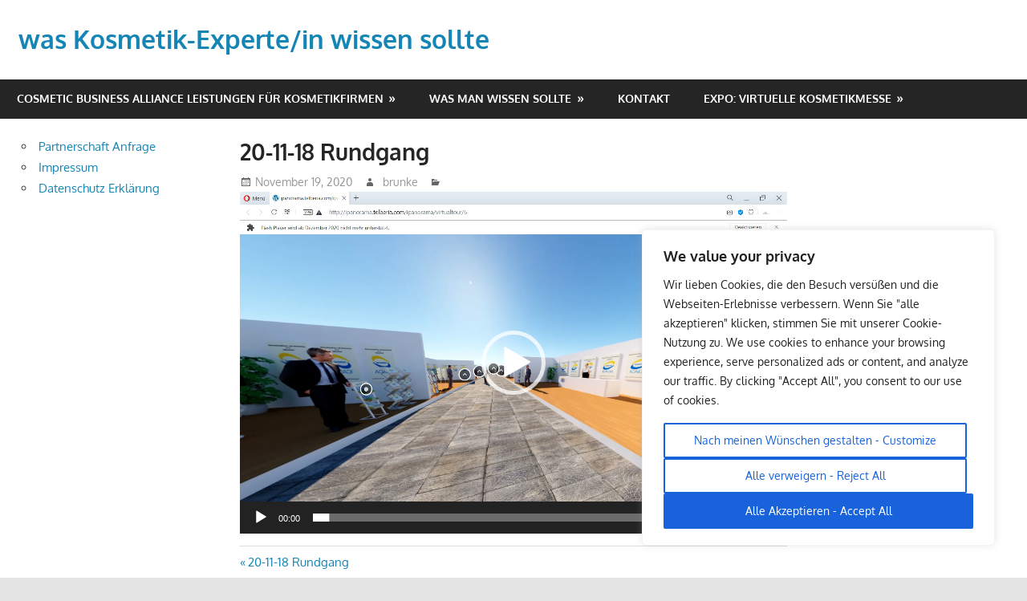

--- FILE ---
content_type: text/css
request_url: https://cosmetic-register.com/wp-content/plugins/chatgpt-plugin/css/style.css?ver=6.4.7
body_size: 339
content:
/* Chat Popup Styles */
.chat-container {
    padding: 10px;
    max-width: 500px;
    margin: auto;
}

.chat-messages {
    max-height: 300px;
    overflow-y: auto;
    padding: 10px;
}

.chat-input {
    display: flex;
    justify-content: space-between;
    align-items: center;
    padding: 10px;
}

.chat-input button {
    background: #0073e6;
    color: #fff;
    border: none;
    border-radius: 4px;
    cursor: pointer;
}

.chat-input button:hover {
    background-color: #005bbf;
    /* Darker blue on hover */
}

.chat-messages {
    max-height: 300px;
    overflow-y: auto;
    padding: 10px;
}

.user-message {
    background-color: #f0f0f0;
    color: #000;
    padding: 8px;
    border-radius: 4px;
    margin-bottom: 10px;
    font-size: 14px;
    /* Adjust the font size as needed */
}

.bot-message {
    background-color: #f0f0f0;
    color: #000;
    padding: 8px;
    border-radius: 4px;
    margin-bottom: 10px;
    font-size: 14px;
    /* Adjust the font size as needed */
    text-align: left;
}

.chat-box-1 {
    border: 2px solid #000;
    padding: 20px;
    border-radius: 40px;
    margin-bottom: 20px;
}

.chat-box-2 {
    border: 2px solid #000;
    padding: 20px;
    border-radius: 40px;
    margin-bottom: 20px;
}

.chat-box-3 {
    text-align: center;
}

.chat-box {
    text-align: center;
    border: 2px solid #000;
    border-radius: 10px;
}

--- FILE ---
content_type: text/css
request_url: https://cosmetic-register.com/wp-content/plugins/gambit-pro/assets/css/gambit-pro.css?ver=2.0
body_size: 3735
content:
/*
 * Gambit Pro CSS
 *
 * Copyright(C) 2020, ThemeZee.com - support@themezee.com
 * License: GNU General Public License v2 or later
 * License URI: http://www.gnu.org/licenses/gpl-2.0.html
 *
 * @package Gambit Pro
 */

/*--------------------------------------------------------------
# - CSS Variables
--------------------------------------------------------------*/
:root {
	--header-bar-background-color: #1585b5;
	--header-bar-link-color: #fff;
	--header-bar-link-hover-color: rgba(255, 255, 255, 0.5);
	--header-bar-link-bg-color: rgba(0, 0, 0, 0.1);
	--header-bar-border-color: rgba(255, 255, 255, 0.1);
	--footer-light-background-color: rgba(255, 255, 255, 0.1);
	--footer-medium-background-color: rgba(255, 255, 255, 0.2);
}

/*--------------------------------------------------------------
# Header Bar
--------------------------------------------------------------*/
.header-bar-wrap {
	position: relative;
	padding: 0 0.5em;
	background-color: #1585b5;
	background-color: var(--header-bar-background-color);
	color: #fff;
	color: var(--header-bar-link-color);
}

.header-bar {
	display: flex;
	flex-wrap: wrap;
}

/* Social Icons */
.header-bar .social-icons-navigation {
	order: 2;
	margin-left: auto;
}

/* Secondary Navigation */
.secondary-navigation {
	position: relative;
	width: 100%;
	order: 3;
}

/* Hide the menu on small screens when JavaScript is available. */
.top-navigation ul,
.top-navigation .menu-item-has-children > a > .icon,
.top-navigation ul a > .icon {
	display: none;
}

.top-navigation.toggled-on > ul.menu {
	display: block;
}

/* Main Navigation Toggle */
.secondary-menu-toggle {
	display: flex;
	margin: 0;
	padding: 0.75em;
	border: none;
	background: none;
	color: #fff;
	color: var(--header-bar-link-color);
	text-decoration: none;
	font-size: 13px;
	font-size: 0.8125rem;
	font-family: "Oxygen", arial, helvetica, sans-serif;
	font-family: var(--navi-font);
	font-weight: bold;
	font-weight: var(--navi-font-weight);
	text-transform: uppercase;
	text-transform: var(--navi-text-transform);
	text-align: left;
	align-items: center;
}

.secondary-menu-toggle .menu-toggle-text {
	margin-left: 0.75em;
}

.secondary-menu-toggle:focus {
	outline: thin dotted;
	color: #fff;
	color: var(--header-bar-link-color);
	background: none;
}

.secondary-menu-toggle:hover,
.secondary-menu-toggle:active {
	background-color: rgba(0, 0, 0, 0.1);
	background-color: var(--header-bar-link-bg-color);
	cursor: pointer;
}

.secondary-menu-toggle .icon {
	margin: 0;
	width: 18px;
	height: 18px;
	vertical-align: top;
	fill: #fff;
	fill: var(--header-bar-link-color);
}

.secondary-menu-toggle[aria-expanded="true"] .icon-menu,
.secondary-menu-toggle[aria-expanded="false"] .icon-close {
	display: none;
}

.secondary-menu-toggle[aria-expanded="true"] .icon-close {
	display: inline-block;
}

/* Menu Items Styling */
.top-navigation ul {
	margin: 0;
	padding: 0;
	color: #fff;
	color: var(--header-bar-link-color);
	list-style: none;
	font-size: 13px;
	font-size: 0.8125rem;
	font-family: "Oxygen", arial, helvetica, sans-serif;
	font-family: var(--navi-font);
	font-weight: bold;
	font-weight: var(--navi-font-weight);
	text-transform: uppercase;
	text-transform: var(--navi-text-transform);
}

.top-navigation ul li {
	position: relative;
	margin: 0;
}

.top-navigation ul a {
	display: block;
	margin: 0;
	padding: 1em 1.25em;
	border-top: 1px solid;
	border-color: rgba(255, 255, 255, 0.1);
	border-color: var(--header-bar-border-color);
	text-decoration: none;
}

.top-navigation ul a,
.top-navigation ul a:link,
.top-navigation ul a:visited {
	color: #fff;
	color: var(--header-bar-link-color);
	text-decoration: none;
}

.top-navigation ul a:hover,
.top-navigation ul a:active,
.top-navigation ul a:focus {
	background-color: rgba(0, 0, 0, 0.1);
	background-color: var(--header-bar-link-bg-color);
}

.top-navigation ul li.current-menu-item > a {
	text-decoration: underline;
}

/* Submenus */
.top-navigation ul ul {
	font-size: 13px;
	font-size: 0.8125rem;
}

.is-amp-page .top-navigation ul button.toggled-on + ul,
.top-navigation ul ul.toggled-on {
	display: block;
}

.top-navigation ul ul a {
	padding-top: 0.8em;
	padding-bottom: 0.8em;
	padding-left: 2.5em;
}

.top-navigation ul ul ul a {
	padding-left: 4em;
}

.top-navigation ul ul ul ul a {
	padding-left: 5.5em;
}

/* Submenu Dropdown Toggles */
.top-navigation .dropdown-toggle {
	position: absolute;
	display: block;
	top: 0;
	right: 0;
	padding: 0.9em 1.2em;
	background: none;
	border: none;
}

.top-navigation .dropdown-toggle:focus {
	outline: thin dotted;
	color: #fff;
	color: var(--header-bar-link-color);
	background: none;
}

.top-navigation .dropdown-toggle:hover,
.top-navigation .dropdown-toggle:active {
	background: none;
}

.top-navigation .dropdown-toggle .icon {
	margin: 0.3em 0 0;
	width: 18px;
	height: 18px;
	vertical-align: top;
	fill: #fff;
	fill: var(--header-bar-link-color);
}

.top-navigation .dropdown-toggle:hover .icon,
.top-navigation .dropdown-toggle:active .icon {
	fill: rgba(255, 255, 255, 0.5);
	fill: var(--header-bar-link-hover-color);
}

.top-navigation .dropdown-toggle.toggled-on .icon {
	-ms-transform: rotate(-180deg); /* IE 9 */
	-webkit-transform: rotate(-180deg); /* Chrome, Safari, Opera */
	transform: rotate(-180deg);
}

.top-navigation ul ul .dropdown-toggle {
	padding: 0.75em 1em;
}

@media only screen and (min-width: 60em) {
	.secondary-menu-toggle,
	.top-navigation .dropdown-toggle {
		display: none;
	}

	.top-navigation ul,
	.top-navigation ul ul {
		display: block;
		font-size: 12px;
		font-size: 0.75rem;
	}

	.secondary-navigation {
		display: flex;
		width: auto;
		align-items: center;
		order: 1;
	}

	#header-bar .top-navigation > ul.menu {
		display: flex;
		flex-flow: row wrap;
		margin: 0;
		border-bottom: none;
	}

	.top-navigation > ul > li > a {
		padding: 0.75em 1em;
		border: none;
	}

	/* Dropdown Menus */
	.top-navigation ul ul {
		position: absolute;
		left: -999em;
		top: 100%;
		z-index: 99999;
		background-color: #1585b5;
		background-color: var(--header-bar-background-color);
	}

	.top-navigation ul li:hover > ul,
	.top-navigation ul li.focus > ul {
		right: auto;
		left: 0;
	}

	.top-navigation ul ul li a {
		width: 16rem;
	}

	.top-navigation ul ul ul {
		left: -999em;
		top: 0;
	}

	.top-navigation ul ul li:hover > ul,
	.top-navigation ul ul li.focus > ul {
		right: auto;
		left: 100%;
	}

	.top-navigation ul ul li a,
	.top-navigation ul ul ul li a,
	.top-navigation ul ul ul ul li a {
		padding: 0.8em 1em;
	}

	/* Dropdown Icons */
	.top-navigation .menu-item-has-children > a::after {
		display: inline-block;
		margin: 0.15em 0 0 0.4em;
		color: #fff;
		color: var(--header-bar-link-color);
		content: "\00BB";
		vertical-align: top;
		text-decoration: inherit;
		font-size: 14px;
		font-size: 0.875rem;
		line-height: 1;
		-webkit-font-smoothing: antialiased;
		-moz-osx-font-smoothing: grayscale;
	}
}

/*--------------------------------------------------------------
# Social Icons
--------------------------------------------------------------*/
.social-icons-navigation .social-icons-menu {
	display: flex;
	flex-flow: row wrap;
	margin: 0;
	padding: 0;
	border: none;
	list-style: none;
}

.social-icons-navigation .social-icons-menu li {
	margin: 0;
	padding: 0;
	border: none;
	list-style: none;
}

.social-icons-navigation .social-icons-menu li a {
	display: flex;
	margin: 0;
	padding: 0.75rem;
	color: #fff;
	color: var(--header-bar-link-color);
}

.social-icons-navigation .social-icons-menu li a:hover,
.social-icons-navigation .social-icons-menu li a:active {
	background-color: rgba(0, 0, 0, 0.1);
	background-color: var(--header-bar-link-bg-color);
	text-decoration: none;
}

.social-icons-navigation .social-icons-menu li a .icon {
	margin: 0;
	width: 18px;
	height: 18px;
	vertical-align: top;
	fill: currentColor;
}

/* Header Social Icons */
.header-bar .social-icons-navigation .social-icons-menu li a {
	padding: 0.7em;
}

/*--------------------------------------------------------------
# Widget Areas
--------------------------------------------------------------*/
.before-header-widget-area,
.after-header-widget-area,
.before-footer-widget-area {
	padding: 2em 2em 1px;
	background-color: #fff;
	background-color: var(--page-background-color);
}

.before-header-widget-area,
.after-header-widget-area {
	border-bottom: 1px solid;
	border-color: #ddd;
	border-color: var(--light-border-color);
}

.before-footer-widget-area {
	border-top: 1px solid;
	border-color: #ddd;
	border-color: var(--light-border-color);
}

@media only screen and (max-width: 80em) {
	.before-header-widget-area,
	.after-header-widget-area,
	.before-footer-widget-area {
		padding: 1.5em 1.5em 1px;
	}
}

/*--------------------------------------------------------------
# Magazine Widgets
--------------------------------------------------------------*/

/* Magazine Posts Boxed Widget Horizontal Style */
.widget-magazine-posts .magazine-horizontal-box .large-post .wp-post-image {
	float: left;
	box-sizing: border-box;
	margin: 0;
	padding-right: 1em;
	width: 50%;
}

.widget-magazine-posts .magazine-horizontal-box .large-post .post-content {
	float: right;
	box-sizing: border-box;
	padding-left: 1em;
	width: 50%;
}

.widget-magazine-posts .magazine-horizontal-box .medium-posts {
	margin-right: -2em;
}

/* Magazine Posts Boxed Widget Vertical Style */
.widget-magazine-posts .magazine-vertical-box .large-post {
	float: left;
	box-sizing: border-box;
	margin-bottom: 1em;
	padding-right: 1em;
	width: 50%;
}

.widget-magazine-posts .magazine-vertical-box .small-posts {
	box-sizing: border-box;
	margin-left: 50%;
	padding-left: 1em;
	width: 50%;
}

/* Magazine Posts List Widget */
.widget-magazine-posts-list .type-post {
	margin: 0 0 1.5em;
}

.widget-magazine-posts-list .type-post .wp-post-image {
	float: left;
	margin: 0 1.5em 0 0;
	padding: 0.3em 0;
	max-width: 34%;
}

.widget-magazine-posts-list .type-post .entry-title {
	font-size: 20px;
	font-size: 1.25rem;
}

@media only screen and (max-width: 70em) {
	.widget-magazine-posts .magazine-horizontal-box .large-post .more-link {
		display: none;
	}
}

@media only screen and (max-width: 65em) {
	.widget-magazine-posts .magazine-horizontal-box .large-post .entry-content {
		display: none;
	}
}

@media only screen and (max-width: 55em) {
	.widget-magazine-posts .magazine-horizontal-box .large-post .entry-content,
	.widget-magazine-posts .magazine-horizontal-box .large-post .more-link {
		display: inline-block;
	}
}

@media only screen and (max-width: 50em) {
	.widget-magazine-posts .magazine-horizontal-box .large-post .more-link {
		display: none;
	}
}

@media only screen and (max-width: 45em) {
	.widget-magazine-posts .magazine-horizontal-box .large-post .entry-content {
		display: none;
	}
}

@media only screen and (max-width: 40em) {
	.widget-magazine-posts .magazine-horizontal-box .large-post .wp-post-image,
	.widget-magazine-posts .magazine-vertical-box .large-post {
		float: none;
		padding: 0;
		width: 100%;
	}

	.widget-magazine-posts .magazine-vertical-box .small-posts {
		margin-left: 0;
		padding-top: 1em;
		padding-left: 0;
		width: 100%;
	}

	.widget-magazine-posts .magazine-horizontal-box .large-post .post-content {
		float: right;
		padding-left: 1.5em;
		width: 50%;
	}
}

@media only screen and (max-width: 35em) {
	.widget-magazine-posts .magazine-horizontal-box .medium-posts {
		margin-right: 0;
	}

	.widget-magazine-posts-list .type-post .entry-content {
		display: none;
	}
}

@media only screen and (max-width: 30em) {
	.widget-magazine-posts .magazine-horizontal-box .large-post .post-content {
		float: none;
		padding: 0;
		width: 100%;
	}

	.widget-magazine-posts .magazine-horizontal-box .large-post .entry-content {
		display: inline-block;
	}
}

@media only screen and (max-width: 25em) {
	.widget-magazine-posts-list .type-post .entry-title {
		font-size: 18px;
		font-size: 1.125rem;
	}
}

@media only screen and (max-width: 20em) {
	.widget-magazine-posts-list .type-post .entry-title {
		font-size: 16px;
		font-size: 1rem;
	}

	.widget-magazine-posts-list .type-post .entry-meta {
		display: none;
	}
}

/*--------------------------------------------------------------
# Footer Widgets
--------------------------------------------------------------*/
.footer-widgets-background {
	padding: 2em 2em 0;
	background-color: #252525;
	background-color: var(--footer-background-color);
}

.footer-widgets {
	margin-right: -2em;
}

.footer-widget-column {
	float: left;
	box-sizing: border-box;
	padding-right: 2em;
	width: 25%;
}

.footer-widgets .widget {
	border: none;
	background: none;
	box-shadow: none;
	color: #fff;
	color: var(--footer-text-color);
}

.footer-widgets .widget-header {
	background-color: rgba(255, 255, 255, 0.1);
	background-color: var(--footer-light-background-color);
}

.footer-widgets .widget-title {
	color: #fff;
	color: var(--footer-text-color);
}

.footer-widgets .widget a:link,
.footer-widgets .widget a:visited {
	color: #fff;
	color: var(--footer-link-color);
}

.footer-widgets .widget a:hover,
.footer-widgets .widget a:active {
	color: rgba(255, 255, 255, 0.5);
	color: var(--footer-link-hover-color);
}

@media only screen and (max-width: 80em) {
	.footer-widgets-background {
		padding: 1.5em 1.5em 0;
	}

	.footer-widgets {
		margin-right: -1.5em;
	}

	.footer-widget-column {
		padding-right: 1.5em;
	}
}

@media only screen and (max-width: 65em) {
	.footer-widget-column {
		width: 50%;
	}

	.footer-widget-column:nth-child(3) {
		clear: left;
	}
}

@media only screen and (max-width: 35em) {
	.footer-widgets {
		margin-right: 0;
	}

	.footer-widget-column {
		float: none;
		padding-right: 0;
		width: 100%;
	}
}

/*--------------------------------------------------------------
# Footer Menu
--------------------------------------------------------------*/
.footer-navigation-wrap {
	margin-bottom: -4px;
	background-color: #252525;
	background-color: var(--footer-background-color);
}

.footer-navigation-background {
	margin-bottom: -4px;
	background-color: rgba(255, 255, 255, 0.1);
	background-color: var(--footer-light-background-color);
}

.footer-navigation {
	padding: 0 1em;
}

.footer-navigation .today {
	display: inline-block;
	margin: 0 0 0 1em;
	padding: 0.75em 0;
	color: #fff;
	color: var(--footer-text-color);
	font-weight: bold;
	font-size: 13px;
	font-size: 0.8125rem;
}

.footer-navigation-toggle {
	display: none;
}

.footer-navigation-menu {
	position: relative;
	display: inline;
	float: right;
	margin: 0;
	padding: 0;
	list-style-position: outside;
	list-style-type: none;
}

.footer-navigation-menu li {
	position: relative;
	float: left;
}

.footer-navigation-menu a {
	display: block;
	padding: 0.75em 1em;
	text-transform: uppercase;
	font-weight: bold;
	font-size: 13px;
	font-size: 0.8125rem;
	-webkit-transition: all 0.2s ease;
	transition: all 0.2s ease;
}

.footer-navigation-menu a:link,
.footer-navigation-menu a:visited {
	color: #fff;
	color: var(--footer-link-color);
}

.footer-navigation-menu a:hover,
.footer-navigation-menu a:active {
	background-color: rgba(255, 255, 255, 0.2);
	background-color: var(--footer-medium-background-color);
}

@media only screen and (max-width: 60em) {
	.footer-navigation {
		text-align: center;
		padding: 0;
	}

	.footer-navigation .today {
		display: none;
	}

	.footer-navigation-menu {
		float: none;
	}

	.footer-navigation-menu li {
		float: none;
		display: inline-block;
	}

	.site-footer .site-info {
		max-width: 80%;
	}
}

@media only screen and (max-width: 50em) {
	.site-footer .site-info {
		max-width: 60%;
	}
}

@media only screen and (max-width: 40em) {
	.footer-navigation-menu li {
		display: block;
	}

	.site-footer .site-info {
		display: block;
		float: none;
		padding-bottom: 0.5em;
		max-width: 100%;
	}
}

@media only screen and (min-width: 85em) {
	.wide-layout .footer-navigation {
		padding: 0;
	}

	.wide-layout .footer-navigation .today {
		margin: 0;
	}
}

/*--------------------------------------------------------------
# Footer Social Menu
--------------------------------------------------------------*/
.site-footer-wrap {
	border-top: 4px solid;
	border-color: rgba(255, 255, 255, 0.1);
	border-color: var(--footer-light-background-color);
}

.site-footer .social-icons-navigation {
	float: right;
	margin: 0.25em 1em 0;
}

.site-footer .social-icons-menu li a {
	padding: 1em;
	color: #fff;
	color: var(--footer-link-color);
}

.site-footer .social-icons-navigation .social-icons-menu li a:hover,
.site-footer .social-icons-navigation .social-icons-menu li a:active {
	background: none;
}

.site-footer .social-icons-navigation .social-icons-menu li a:hover .icon,
.site-footer .social-icons-navigation .social-icons-menu li a:active .icon {
	fill: rgba(255, 255, 255, 0.5);
	fill: var(--footer-link-hover-color);
}

@media only screen and (max-width: 40em) {
	.site-footer .social-icons-navigation {
		float: left;
		margin: 0 1em 1em;
	}
}

@media only screen and (min-width: 85em) {
	.wide-layout .site-footer .social-icons-navigation {
		margin: 0.25em 0 0;
	}
}

/*--------------------------------------------------------------
# Scroll to Top Button
--------------------------------------------------------------*/
.scroll-to-top-button {
	z-index: 9999;
	width: 40px;
	height: 40px;
	display: inline;
	position: fixed;
	cursor: pointer;
	margin: 0 auto;
	padding: 0;
	right: 1em;
	bottom: 1em;
	background-color: #1585b5;
	background-color: var(--button-color);
	color: #fff;
	color: var(--button-text-color);
	transition: none;
}

.scroll-to-top-button:focus,
.scroll-to-top-button:active {
	background-color: #1585b5;
	background-color: var(--button-color);
	color: #fff;
	color: var(--button-text-color);
}

.scroll-to-top-button:hover {
	background-color: #252525;
	background-color: var(--button-hover-color);
	color: #fff;
	color: var(--button-hover-text-color);
}

.scroll-to-top-button .icon {
	margin: 0.1rem 0 0;
	width: 20px;
	height: 20px;
	vertical-align: top;
	fill: currentColor;
}


--- FILE ---
content_type: text/javascript
request_url: https://cosmetic-register.com/wp-content/plugins/chatgpt-plugin/js/script.js?ver=6.4.7
body_size: 1125
content:
jQuery(document).ready(function ($) {
    const chatOutputUser = document.getElementById('chat-output-user');
    const chatOutputBot = document.getElementById('chat-output-bot');
    const userInput = document.getElementById('user-input');
    const sendButton = document.getElementById('send-button');

    // Function to add a message to the user's chat output
    function addUserMessage(message) {
        const messageElement = document.createElement('div');
        messageElement.innerHTML = message.replace(/\n/g, '<br>'); // Replace line breaks with <br> elements
        messageElement.className = 'user-message';
        //clear chat output
        chatOutputUser.innerHTML = '';
        chatOutputUser.appendChild(messageElement);
    }

    // Function to add a message to the bot's chat output
    function addBotMessage(message) {
        const messageElement = document.createElement('div');
        messageElement.innerHTML = message.replace(/\n/g, '<br>'); // Replace line breaks with <br> elements
        messageElement.className = 'bot-message';
        //clear chat output
        chatOutputBot.innerHTML = '';
        chatOutputBot.appendChild(messageElement);
    }


    // Event listener for send button
    sendButton.addEventListener('click', function () {
        const userMessage = userInput.value;
        if (userMessage.trim() === '') return;

        // Add user message to the user's chat output
        addUserMessage(`INCI: ${userMessage}`);

        // Clear the input field
        userInput.value = '';

        // Call a function to handle the chat response (e.g., API request)
        handleChatResponse(userMessage);
    });

    // Function to handle chat responses (e.g., calling an API)
    function handleChatResponse(userMessage) {
        chatOutputBot.innerHTML = 'Loading...';
        // Make an API request to ChatGPT using your API key
        console.log(chatgptConfig.apiKey)
        $.ajax({
            url: 'https://api.openai.com/v1/chat/completions',
            method: 'POST',
            headers: {
                'Authorization': 'Bearer ' + chatgptConfig.apiKey, // Use the API key from the configuration
                'Content-Type': 'application/json'
            },
            data: JSON.stringify({
                model: 'gpt-3.5-turbo', // Specify the model you want to use
                messages: [
                    { role: 'system', content: 'You are a helpful assistant.' },
                    { role: 'user', content: userMessage}
                ]
            }),
            success: function (response) {
                // Process the response and display the bot's message
                const botResponse = response.choices[0].message.content;
                addBotMessage(`INCI schreibt: ${botResponse}`);
            },
            error: function (error) {
                console.error('Error:', error);
                addBotMessage('Bot: Sorry, an error occurred.');
            }
        });
    }

    // You can trigger an initial greeting or chat message here if needed
    // handleChatResponse('Hello, chatbot!');

    jQuery(document).ready(function ($) {
        // Initialize the color picker
        $('.color-field').wpColorPicker();
        
        // ... Your existing JavaScript code ...
    });
    
});
